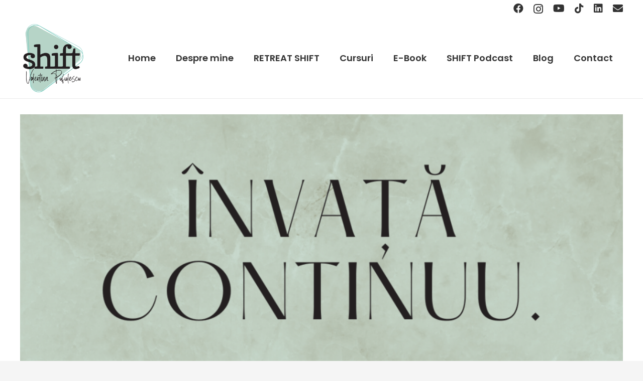

--- FILE ---
content_type: application/javascript
request_url: https://valentinapufulescu.ro/wp-content/plugins/advanced-nocaptcha-recaptcha/includes/methods/js/c4wp-v2_invisible.js?ver=7.6.0
body_size: 9210
content:
				/* @v2-invisible-js:start */
				var c4wp_onloadCallback = function() {
				    for (var i = 0; i < document.forms.length; i++) {
				        var form = document.forms[i];
				        var captcha_div = form.querySelector('.c4wp_captcha_field_div:not(.rendered)');

				        if (null === captcha_div) {
				            continue;
				        }
				        if (!(captcha_div.offsetWidth || captcha_div.offsetHeight || captcha_div.getClientRects().length)) {
				            continue;
				        }

				        captcha_div.innerHTML = '';

				        (function(form) {
				            var c4wp_captcha = grecaptcha.render(captcha_div, {
				                'sitekey': c4wpConfig.site_key,
				                'size': 'invisible',
				                'theme': c4wpConfig.theme,
				                'badge': c4wpConfig.badge,
				                'callback': function(token) {
				                    var woo_checkout = form.classList.contains('woocommerce-checkout');
				                    var woo_login = form.getElementsByClassName('woocommerce-form-login__submit');
				                    var woo_register = form.getElementsByClassName('woocommerce-form-register__submit');
				                    var is_commentform = form.getAttribute('id');
				                    if (woo_checkout) {
				                        form.setAttribute('data-captcha-valid', 'yes');
				                        if (typeof jQuery !== 'undefined') {
				                            jQuery('.woocommerce-checkout').submit();
				                        } else {
				                            form.submit();
				                        }
				                    } else if (woo_login.length) {
				                        form.setAttribute('data-captcha-valid', 'yes');
				                        form['login'].click();
				                    } else if (woo_register.length) {
				                        form.setAttribute('data-captcha-valid', 'yes');
				                        form['register'].click();
				                    } else if ('commentform' === is_commentform) {
				                        form.setAttribute('data-captcha-valid', 'yes');
				                        form['submit'].click();
				                    } else if (form.classList.contains('ac-form')) {
				                        form.setAttribute('data-captcha-valid', 'yes');
				                        jQuery(form).find('[name="ac_form_submit"]').click();
				                    } else if (form.id == 'create-group-form') {
				                        // Buddypress group.
				                        form.setAttribute('data-captcha-valid', 'yes');
				                        jQuery(form).find('#group-creation-create').click();
				                    } else if (form.id == 'signup-form' && form.classList.contains('signup-form')) {
				                        // Buddyboss.
				                        form.setAttribute('data-captcha-valid', 'yes');
				                        jQuery(form).find('[type="submit"]').click();
				                        return true;
				                    } else if (form.classList.contains('frm-fluent-form')) {
				                        ;
				                        form.setAttribute('data-captcha-valid', 'yes');
				                        jQuery(form).find('[type="submit"]').click();
				                        return true;

				                    } else if (form.parentElement.classList.contains('nf-form-layout')) {
				                        form.setAttribute('data-captcha-valid', 'yes');
				                        jQuery(form).find('[type="submit"]').click();
				                        return true;
				                    } else if (typeof jQuery !== 'undefined' && jQuery('input[id*="c4wp-wc-checkout"]').length && token) {
				                        // WC block checkout.
				                        let input = document.querySelector('input[id*="c4wp-wc-checkout"]');
				                        let lastValue = input.value;
				                        input.value = token;
				                        let event = new Event('input', {
				                            bubbles: true
				                        });
				                        event.simulated = true;
				                        let tracker = input._valueTracker;
				                        if (tracker) {
				                            tracker.setValue(lastValue);
				                        }
				                        input.dispatchEvent(event)

				                        jQuery(form).find('.wc-block-components-checkout-place-order-button:not(.c4wp-submit)').click();
				                    } else if (form.id == '#setupform') {
				                        form.setAttribute('data-captcha-valid', 'yes');
				                        form.querySelector('.submit .submit').click();
				                        return;
				                    } else if (form.classList.contains('elementor-form')) {
				                        // Needs priming early below.
				                        return false;
				                    } else {
				                        form.setAttribute('data-captcha-valid', 'yes');
				                        form.submit();
				                    }

				                    // Apply relevant accessibility attributes to response.
				                    var responseTextareas = document.querySelectorAll(".g-recaptcha-response");
				                    responseTextareas.forEach(function(textarea) {
				                        textarea.setAttribute("aria-hidden", "true");
				                        textarea.setAttribute("aria-label", "do not use");
				                        textarea.setAttribute("aria-readonly", "true");
				                    });
				                },
				                'expired-callback': function() {
				                    grecaptcha.reset(c4wp_captcha);
				                }
				            });

				            // WC block checkout clone btn.
				            var wcblock_submit = form.querySelector('.wc-block-components-checkout-place-order-button');
				            if (null !== wcblock_submit) {
				                clone = wcblock_submit.cloneNode(true);
				                clone.classList.add('c4wp-submit');
				                clone.classList.add('c4wp-clone');
				                clone.removeAttribute('onclick');
				                clone.removeAttribute('onkeypress');
				                if (wcblock_submit.parentElement.form === null) {
				                    wcblock_submit.parentElement.prepend(clone);
				                } else {
				                    wcblock_submit.parentElement.insertBefore(clone, wcblock_submit);
				                }
				                wcblock_submit.style.display = "none";

				                clone.addEventListener('click', function(e) {
				                    grecaptcha.execute(c4wp_captcha).then(function(data) {
				                        form.classList.add('c4wp-primed');
				                    });
				                });
				            }

				            var elementor_submit = form.querySelector('.elementor-button[type="submit"]');
				            if (null !== elementor_submit) {

				                grecaptcha.execute(c4wp_captcha).then(function(data) {
				                    var responseElem = form.querySelector('.g-recaptcha-response');
				                    responseElem.setAttribute('value', data);
				                    form.classList.add('c4wp-primed');
				                });
				            }

				            captcha_div.classList.add('rendered');


				            eval(c4wpConfig.additional_js);
				            // phpcs:ignore WordPress.Security.EscapeOutput.OutputNotEscaped


				            form.onsubmit = function(e) {
				                if ('yes' === form.getAttribute('data-captcha-valid')) {
				                    return true;
				                }

				                e.preventDefault();
				                grecaptcha.execute(c4wp_captcha);
				                return false;
				            };

				            if (typeof jQuery !== 'undefined') {
				                // Remove and append badge on WP login screen.
				                jQuery('.login form.shake .grecaptcha-badge').appendTo('body');
				                //, .ninja-forms-field[type="submit"]
				                jQuery('body').on('click', 'form:not(.c4wp-primed) .ff-btn-submit,form:not(.c4wp-primed) .everest-forms-submit-button', function(e) {
				                    e.preventDefault();
				                    grecaptcha.execute(c4wp_captcha).then(function(data) {
				                        var responseElem = form.querySelector('.g-recaptcha-response');
				                        responseElem.setAttribute('value', data);
				                        form.classList.add('c4wp-primed');
				                    });
				                });
				            }
				        })(form);
				    }
				};

				window.addEventListener("load", (event) => {
				    if (typeof jQuery !== 'undefined' && jQuery('input[id*="c4wp-wc-checkout"]').length) {
				        var element = document.createElement('div');
				        var html = c4wpConfig.field_markup;
				        element.innerHTML = html;
				        jQuery('[class*="c4wp-wc-checkout"]').append(element);
				        jQuery('[class*="c4wp-wc-checkout"]').find('*').off();
				        c4wp_onloadCallback();
				    }
				});
				/* @v2-invisible-js:end */